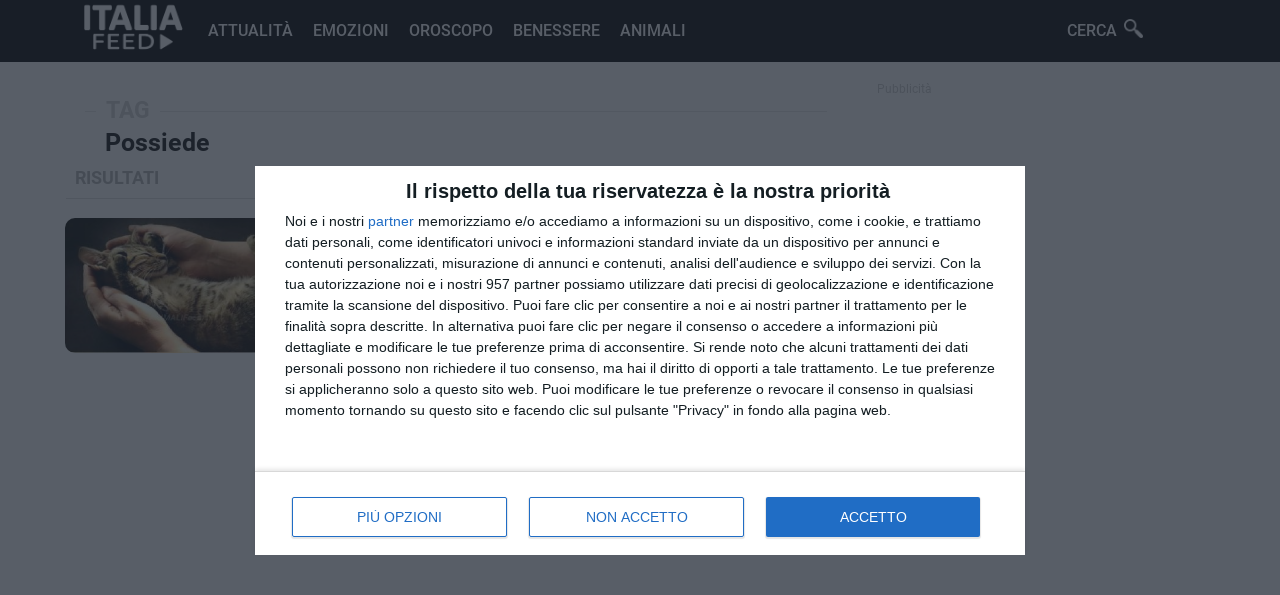

--- FILE ---
content_type: text/html; charset=UTF-8
request_url: https://italiafeed.com/tag/possiede
body_size: 13802
content:
<!DOCTYPE html>
<html lang="it-IT">
<head>
  <meta charset="UTF-8">
  <meta name="viewport" content="width=device-width, initial-scale=1.0, maximum-scale=1.0, user-scalable=0" />
  <meta http-equiv="x-ua-compatible" content="ie=edge">
  <meta name="theme-color" content="#c62828">

  <!-- Ícone -->
  <link rel="icon" href="/img/icon.ico">

  <!-- Título e descrição -->
  <title>Tag Possiede - Italia Feed - Attualità, Curiosità e molto altro...</title>
  <meta name="description" content="Categoria . Il feed italiano delle attualità, curiosità, test e molto altro."/>
  <meta name="keywords" content="curiosita, benessere, oroscopo, notizie, animali"/>

  <!-- Canonical -->
    <link rel="canonical" href="https://italiafeed.com/tag/possiede"/>

  <!-- Open Graph -->
  <meta property="og:locale" content="it_IT"/>
  <meta property="og:title" content="Tag Possiede - Italia Feed - Attualità, Curiosità e molto altro..."/>
  <meta property="og:description" content="Categoria . Il feed italiano delle attualità, curiosità, test e molto altro."/>
  <meta property="og:url" content="https://italiafeed.com/tag/possiede"/>
  <meta property="og:image" content="https://italiafeed.com/img/background.png"/>
  <meta property="og:image:secure_url" content="https://italiafeed.com/img/background.png"/>
  <meta property="og:image:width" content="916"/>
  <meta property="og:image:height" content="542"/>
  <meta property="og:site_name" content="Italia Feed"/>
  <meta property="og:type" content="article"/>

<!-- Facebook -->
  <meta property="fb:app_id" content="294714227670758"/>
  <meta property="fb:pages" content="510934469649378"/>

  <!-- Twitter -->
  <meta name="twitter:title" content="Tag Possiede - Italia Feed - Attualità, Curiosità e molto altro..."/>
  <meta name="twitter:description" content="Categoria . Il feed italiano delle attualità, curiosità, test e molto altro."/>
  <meta name="twitter:image" content="https://italiafeed.com/img/background.png"/>

  <!-- Google verification -->
  
  <!-- Fonts -->
 <!-- Preconnect para otimizar DNS + TLS -->
<link rel="preconnect" href="https://fonts.googleapis.com">
<link rel="preconnect" href="https://fonts.gstatic.com" crossorigin>

<!-- Preload para garantir que a fonte vem cedo -->
<link rel="preload" as="style" href="https://fonts.googleapis.com/css2?family=Roboto:wght@400;500;700&display=swap">
<link rel="stylesheet" href="https://fonts.googleapis.com/css2?family=Roboto:wght@400;500;700&display=swap" media="all">


  <!-- CSS dinâmico -->
  <style type="text/css">
    *{margin:0 auto;font-family:Roboto}a{text-decoration:none}input{-webkit-appearance:none}textarea{-webkit-appearance:none}:focus{outline:0}.hidden{overflow:hidden}.bar{width:100%;background-color:#000;height:62px;position:relative}.menu{max-width:1170px}.menu-mobile-btn{display:none}.item-menu{background-image:url(/img/menu.png)}.close-btn{background-image:url(/img/close.png)}.proximo-seta{display:none}.voltar-seta{display:none}.logo-bar{background-image:url(/img/logo.png?swad);background-repeat:no-repeat;background-size:contain;height:60px;width:135px;margin:0 0 2px 10px;float:left}.cerca-menu{position:relative;right:50px;float:right;background-image:url(/img/lupa.png);background-size:19px;background-repeat:no-repeat;background-position:65px 19px;width:100px;cursor:pointer;color:#fff;font-family:Roboto;font-weight:500;padding:21px 8px;transition:all .2s ease-in-out}.cerca-box{display:none}.fundo{position:fixed;top:0;left:0;width:100%;height:100%;background-color:#000;z-index:15;opacity:.9;display:none}.content-form{width:50%;left:50%;top:50%;margin-top:50px;margin-left:-25%;height:100px;position:fixed;z-index:20;transition:.25s all linear}.content-form>form>input{padding:29px;font-size:35px;font-weight:400;float:left;color:#202020;border:0;border-radius:0;box-shadow:none}.content-form>form{display:flex}.cerca-button{width:40%;float:left;color:#fff!important;background-color:#000;transition:.2s all linear;cursor:pointer;border-radius:0;box-shadow:none}.cerca-button:hover{background:#A62020}.input-cerca{outline:0;width:100%;border-radius:0;box-shadow:none}.close-box{position:fixed;z-index:100;top:25px;right:25px;cursor:pointer;transition:.2s all linear;background-image:url(/img/close.png);background-repeat:no-repeat;background-size:40px;background-position:center;width:40px;height:40px;opacity:.8}.close-box:hover{opacity:1}input::placeholder{color:#ccc}.menu-item{display:block}.menu-item>li{display:inline-flex}.menu-item>li>a{font-size:16px;color:#fff;font-family:Roboto;text-decoration:none;text-transform:uppercase;font-weight:500;padding:21px 8px;transition:all .2s ease-in-out}.menu-item>li>a:hover{color:#fff82}.corpo{width:100%;max-width:1170px;height:auto;padding:10px;box-sizing:border-box}.destaque{display:block;width:90%;max-width:1170px;font-size:32px;font-weight:600;color:#dcdcdc}.header-top{margin-bottom:20px;padding:0 20px 0 20px;height:380px;display:flex;overflow:hidden;box-sizing:border-box;width:100%;min-width:600px}.scroll-top{display:inline-block;overflow-y:scroll;height:380px;width:100%;border-radius:10px 0 0 10px}.scroll-top::-webkit-scrollbar{display:none}.scroll-top:hover{overflow:hidden}.top-cat{width:70%;height:315px;max-width:1170px;background-color:#f5f5f5;display:contents;float:left}.right-top{width:70%;float:right;display:contents}.item-view{width:100%;height:100%;opacity:1;display:block}.cat-bloco{display:inline-block;margin-top:20px}.visible-op{opacity:1;display:block;transition:all .2s ease-in-out}.item-view>a{position:relative}.item-view>a>img{width:100%;height:100%;object-fit:cover;transition:all .2s ease-in-out}.item-view:hover>a>img{-webkit-transform:scale3d(1.05,1.05,1);transform:scale3d(1.05,1.05,1)}.item-view>a>h3>span{position:absolute;top:5px;font-weight:100;text-transform:uppercase;font-size:12px;padding:5px 7px 5px 7px;letter-spacing:1px;border-radius:10px;color:#fff;background-color:#000}.item-view>a>h3{position:absolute;left:0;bottom:0;padding:40px;width:100%;box-sizing:border-box;color:#fff;font-size:24px;text-shadow:#000 0 0 15px;background:linear-gradient(transparent,rgb(0,0,0)125px) bottom repeat}.item-list-view{width:45%;display:inline-block;min-width:250px;z-index:10;position:relative;overflow-y:scroll;margin-left:-5px;border-radius:0 10px 10px 0}.scrolling{overflow:scroll}.item-list-view::-webkit-scrollbar{display:none}.leggi-anche{padding:15px;background-color:#f6f6f6;border-radius:5px}.leggi-anche>strong{border-left:solid #F44336;text-indent:5px;display:block;margin-bottom:10px}.leggi-anche>ul>li{margin-bottom:3px}.leggi-anche>ul>li>a{color:#F44336;font-weight:bold}.down-icon{width:100%;background-image:url(/css/icons/flecha.png);background-size:13px;height:16px;background-color:#404040;background-repeat:no-repeat;bottom:0;position:absolute;z-index:1000;background-position:top;cursor:pointer}.up-icon{width:100%;background-image:url(/css/icons/flecha.png);background-size:13px;height:16px;background-color:#404040;background-repeat:no-repeat;top:0;position:absolute;z-index:1;background-position:center;cursor:pointer;-moz-transform:scaleY(-1);-o-transform:scaleY(-1);-webkit-transform:scaleY(-1);transform:scaleY(-1);filter:FlipV;-ms-filter:FlipV;margin-top:283px}.item-cat{cursor:pointer;height:19%;background-color:#2d2d2d;box-shadow:1px 0 3px -2px #fff;margin-left:5px}.item-cat:hover{box-shadow:-4px 0 0 0 #000,0px 1px 2px 0 #fff}.item-cat>h3{font-size:14px;font-weight:100;color:#fff;padding:10px;box-sizing:border-box}.select-top{box-shadow:-4px 0 0 0 #000,0px 1px 2px 0 #fff;background-color:#000}.colls{display:inline-block;width:100%}.coll-left{float:left;width:20%;padding:10px;min-width:320px}.coll-center{float:left;width:68%}.coll-right{float:left;width:35%;min-width:320px;max-width:320px;padding:10px;box-sizing:border-box}.desc-coll{padding:5px;font-size:18px;font-weight:100;margin-bottom:20px;display:block;color:#fff;background-color:#000;text-align:left;text-indent:20px;text-transform:uppercase}.left-coll{background-color:#fff;color:#000;font-weight:600;box-shadow:0 1px 0 0 #ececec;padding:10px;text-indent:0;transition:all .2s ease-in-out;text-decoration:none}.left-coll:hover{color:#000}.last-item>a{width:100%;display:flex;padding-bottom:20px;box-sizing:border-box;text-decoration:none}.last-item>a>img{object-fit:cover;border-radius:5px;height:60px;width:0;float:left;min-width:60px;min-height:60px}.last-item>a>h3{color:#525252;padding-left:10px;width:100%;font-size:13px;font-weight:500}.last-item>a>time{font-size:10px}.list-bloco{height:300px;width:100%;padding:0;box-sizing:border-box}.line-desc{position:relative;width:95%;height:1px;background-color:#e6e6e6;top:9px;margin-bottom:25px;display:block}.desc-link{font-size:23px;color:#383838;text-align:left;font-weight:600;position:absolute;top:-14px;left:25px;padding:0 10px 0 10px;background-color:#fff;text-transform:uppercase;text-decoration:none;transition:all .2s ease-in-out;text-transform:uppercase;cursor:pointer}.desc-link:hover{color:#000}.list-top-post{width:33.333%;position:relative;box-sizing:border-box;display:block;padding:10px;float:left}.list-top-post>a{border-radius:8px;background:#000;display:block;height:100%}.list-top-post>a>img{width:100%;height:140px;box-sizing:border-box;object-fit:cover;display:block;border-radius:8px;transition:all .2s ease-in-out}.list-top-post>a>img:hover{opacity:.8}.content-list-top{position:relative;padding:0;display:inline-table;width:100%;cursor:pointer;margin-top:30px;font-size:20px}.content-list-top>a>h3{font-size:18px;text-decoration:none;color:#000;transition:all .2s ease-in-out}.content-list-top>a:hover>h3{color:#000}.content-list-top>.desc-cat-2{position:absolute;top:-25px;left:-5px;font-size:13px;color:#1d1d1d;text-transform:uppercase;padding:3px 5px 3px 5px;border-radius:2px;text-decoration:none;font-weight:500;transition:all .2s ease-in-out}.content-list-top>.desc-cat-2:hover{color:#000}.content-list-top>time{font-size:13px;display:block;margin-top:5px;color:#6d6d6d}.desc-small-right{color:#ccc;font-size:12px;text-indent:20px;display:block}.ad-widget-right{display:block;margin-left:auto;margin-right:auto}.recent-post{display:inline-block;width:100%}.desc-recent-post{padding:10px;color:#b5b5b5;font-size:18px;font-weight:600;text-transform:uppercase;box-shadow:0 2px 0 -1px #ddd;margin-bottom:20px;user-select:none}.last-articles{display:inline-flex;transition:all .2s ease-in-out;margin-bottom:20px}.link-img-last{background-color:#000;border-radius:10px;height:100%}.last-articles>a>img{width:240px;height:135px;border-radius:10px;object-fit:cover;transition:all .2s ease-in-out;display:block}.last-articles>.content-last-articles>a>h3{padding:20px 15px 10px 15px;font-size:23px;margin-left:0;width:100%;color:#171717;display:inline-block;text-decoration:none;box-sizing:border-box;transition:all .2s ease-in-out}.content-last-articles>time{text-transform:uppercase;font-size:14px;color:#a0a0a0;font-weight:300;user-select:none;display:inline-block}.categoria-last{color:#000;padding:10px;text-decoration:none;margin-left:5px;border-radius:3px;display:inline-block;margin-top:-10px;text-transform:uppercase;font-size:12px;font-weight:500;transition:all .2s ease-in-out}.categoria-last:hover{color:#000}.last-articles>.content-last-articles>a>h3:hover{color:#000}.last-articles>a>img:hover{opacity:.8}.load-more{display:block;width:95%;font-size:16px;text-align:center;background-color:#000;padding:22px;font-weight:500;color:#fff;box-sizing:border-box;margin-bottom:20px;transition:all .2s ease-in-out;margin:10px}.load-more:hover{opacity:.8}.error-page{display:block;position:relative;text-align:center}.error-page>h1{font-size:95px;padding:50px;color:#434343;display:block;text-indent:-110px}.error-page>h1>img{position:absolute;width:100px;opacity:.4;top:55px}.error-page>span{padding:25px;font-size:27px;font-weight:500;color:#878787}.anteprima-article{display:block;position:relative;width:100%}.anteprima-article>img{width:100%;height:350px;padding:10px;box-sizing:border-box;object-fit:cover;border-radius:15px;pointer-events:none}.content-article{color:#000;font-weight:500;padding:0 10px 0 10px;display:block;font-size:15px;transition:all .2s ease-in-out;margin-bottom:-5px}article>h1{padding:10px;color:rgba(0,0,0,.87);font-size:30px;margin-top:0;line-height:1.07;letter-spacing:-1px;font-weight:900}.categoria-article{color:#000;font-weight:500;padding:0 10px 0 10px;display:inline-block;font-size:14px;text-indent:0;margin-bottom:-5px;text-transform:uppercase;transition:all .2s ease-in-out}.categoria-article:hover{color:#000}article>time{padding:10px;color:#626262;;font-weight:300;font-size:12px;display:block;margin-top:-15px;user-select:none;box-shadow:0 3px 4px -5px}.post{margin-top:10px}.post p{padding:10px 15px 10px 15px;font-size:18px;color:#000;font-weight:300;line-height:1.6;font-size:19px}.post p>a{color:#000}.post h2{padding:10px 15px 5px 15px;font-size:24px;color:#262626}.post p>img{width:100%;margin:10px 0 10px 0;pointer-events:none}.post p>strong>img{width:100%;margin:10px 0 10px 0;pointer-events:none}.post img{width:100%;margin:10px 0 10px 0;pointer-events:none;padding:10px;box-sizing:border-box}.post>h3{padding:15px}.post img{background:#F1F1FA;width:100%;margin:10px 0 10px 0;pointer-events:none;padding:10px;box-sizing:border-box;padding:0!important}.post p>strong{color:#000;font-weight:500;word-wrap:break-word}.post p>b{color:#262626;word-wrap:break-word}.post p>i{color:#1b1b1b;display:block;box-shadow:-2px 0 0 0 #000;padding:10px}.post p>em{color:#1b1b1b;display:block;box-shadow:-2px 0 0 0 #000;padding:10px}.ad-bottom-article{padding:10px;box-shadow:0 -3px 3px -5px;margin-top:auto}.recent-post-right>.last-articles{display:inline-flex;transition:all .2s ease-in-out;margin-bottom:20px}.recent-post-right>.link-img-last{background-color:#000;border-radius:10px;height:100%}.recent-post-right>.last-articles>.link-img-last{background-color:#000;border-radius:10px;height:100%}.recent-post-right>.last-articles>a>img{width:130px;height:80px;border-radius:5px;object-fit:cover;transition:all .2s ease-in-out;display:block}.recent-post-right>.last-articles>.content-last-articles>a>h3{padding:0 7px 15px 7px;font-size:14px;margin-left:0;width:95%;color:#999999;font-weight:500;display:inline-block;text-decoration:none;box-sizing:border-box;transition:all .2s ease-in-out}.recent-post-right>.last-articles>.content-last-articles>a>h3:hover{color:#000}.set-desc>i{font-style:normal;color:#ccc;font-size:25px;font-weight:500;position:absolute;left:-14px;top:-3px;text-align:center}.set-desc{left:160px;user-select:none;pointer-events:none;text-indent:20px}.custom-desc{user-select:none;pointer-events:none;text-indent:0;color:#111;top:0;left:30px;margin-left:0;text-align:left;font-size:25px;box-sizing:border-box;width:90%;position:relative;display:inline-block;text-transform:none}.top-desc{position:absolute;top:-35px;text-transform:uppercase;color:#ccc;font-weight:500;left:35px}.op-desc{color:#a8a8a8}.not-set{user-select:none;pointer-events:none}.space-coll{margin-top:30px;width:100%}.pagination{display:block;padding:10px}.p-proxima{float:right;padding:10px;background-color:#000;margin-bottom:30px;width:45%;color:#fff;font-weight:500;text-align:center;transition:all .2s ease-in-out}.p-voltar{float:left;padding:10px;background-color:#ddd;margin-bottom:30px;width:45%;color:#979797;font-weight:500;text-align:center;transition:all .2s ease-in-out}.tag_post{margin-top:20px;box-shadow:0 -2px 4px -5px;padding:10px;display:inline-flex;user-select:none}.tag_link{display:inline-block;padding:3px 5px 3px 5px;color:#898989;font-weight:300;font-size:13px;margin-top:5px;border-radius:5px;transition:all .2s ease-in-out}.tag_link:hover{color:#000}.p-voltar:hover{opacity:.8}.p-proxima:hover{opacity:.8}.disable{display:none}.comment-btn{padding:6px;display:block;width:95%;background-color:#303030;text-align:center;color:#fff;font-size:15px;box-sizing:border-box;margin-top:20px;cursor:pointer;transition:all .2s ease-in-out}.comment-btn:hover{opacity:.8}.comment-content{width:95%;display:none;margin-top:20px;box-shadow:0 -3px 4px -5px;padding:10px;height:100%}.result-error{display:block;text-align:center;font-size:20px;padding:10px;font-weight:600;color:#414141;user-select:none}.content-blank{max-width:800px}.content-blank>p{color:#2a2a2a;font-size:17px;margin:15px;margin-bottom:20px}.desc-input{display:block;margin:10px;margin-top:30px;box-sizing:border-box;text-align:left;font-size:18px}.area-contato>input{display:block;width:100%;padding:10px;font-size:16px;outline:0;border:0;box-shadow:0 0 0 1px #ccc;box-sizing:border-box;border-radius:5px}.area-contato>textarea{display:block;width:100%;height:200px;box-sizing:border-box;outline:0;border:0;box-shadow:0 0 0 1px #ccc;max-width:100%;border-radius:5px}.send-msg{display:block;width:100%;text-align:center;padding:10px;margin-top:30px;background-color:#000;box-sizing:border-box;color:#fff;cursor:pointer;opacity:.5;margin-bottom:110px;pointer-events:none;border-radius:5px;font-size:20px;transition:.2s all linear}.result-msg{margin-top:30px;padding:10px;box-sizing:border-box;color:#fff;border-radius:5px;display:none;user-select:none}.send-msg:hover{opacity:.8!important}footer{display:inline-block;position:relative;height:auto;width:100%;float:left;background-color:#efefef;text-align:center;margin-top:100px;padding:10px;box-sizing:border-box}footer>ul{display:block;padding:0}footer>ul>a>li{font-size:14px;text-transform:unset;color:#454545;display:inline-block!important;padding:10px 10px 3px 10px;transition:.2s all;font-weight:600}footer>ul>a>li:hover{color:#000}footer>ul>span{display:block;width:100%;color:#3d3d3d;font-size:13px;margin-top:8px;box-sizing:border-box}@media(max-width:1030px){.header-top{width:100%;min-width:100%}.coll-center{float:left;width:100%}.content-form{margin-top:-100px;width:90%;margin-left:-45%}}.like-box{display:block;text-align:center;width:80%;background-color:#f9f9f9;padding:25px 0}@media(max-width:860px){.menu-item{display:none;width:100%;padding-left:0;margin-top:62px;background-color:#f4f4f4;height:100%;position:fixed;z-index:15;right:0}.menu-item>li>a{color:#3b3b3b;text-decoration:none;text-transform:uppercase;font-weight:500;padding:22px 8px;font-size:20px;width:100%;box-shadow:0 1px 0 0 #e2e2e2;transition:all .2s ease-in-out}.menu-item>li>a:hover{color:#000}.cerca-menu{background-color:#000;width:100%;text-align:center!important;display:block;background-position:60% 10px;color:#fff;margin-top:20px;font-size:20px;right:0;float:none;box-sizing:border-box;justify-content:center}.menu-item>li{display:flex;text-align:center}.menu-mobile-btn{display:block;background-size:35px;background-repeat:no-repeat;width:40px;position:absolute;right:0;z-index:5;height:40px;padding:10px;background-position:center;transition:.2s all linear}}@media(max-width:768px){.coll-center{float:left;width:100%;padding:10px;box-sizing:border-box}.item-cat>h3{font-size:13px}.list-top-post>a>img{height:100px}.content-list-top>a>h3{font-size:15px}.content-list-top>.desc-cat-2{font-size:12px;font-weight:300}.last-articles>a>img{width:150px;height:100px}.last-articles>.content-last-articles>a>h3{font-size:16px}.categoria-last{margin-top:-10px;font-size:11px}.load-more{padding:14px}.coll-right{float:none;max-width:100%;width:100%;margin-top:25px}.recent-post-right>.last-articles>a>img{width:100px;height:95px}.recent-post-right>.last-articles>.content-last-articles>a>h3{font-weight:400;font-size:17px;padding:10px 0 0 10px}}@media(max-width:690px){.content-article{padding:0}.post img{box-sizing:border-box;padding:0;min-height:150px}.anteprima-article>img{padding:0;border-radius:0;margin-bottom:10px}.corpo{padding:0}.post-theme{padding:0!important}}@media(max-width:650px){.header-top{min-width:100%;padding:0;position:relative;border-radius:0}.scroll-top{overflow-y:hidden;border-radius:0}.item-list-view{border-radius:0}}@media(max-width:430px){.coll-center{float:left;width:100%}.right-top{display:none}.content-form>form{display:block}.input-cerca{width:100%;box-sizing:border-box;padding:18px!important}.cerca-button{padding:10px!important;font-size:25px;width:100%}.destaque{position:absolute;z-index:1;color:#fff;padding:10px;text-shadow:2px 2px 15px #000;font-size:20px;left:30px;box-sizing:border-box}.last-articles{padding:10px}.categoria-last{margin-top:-15px;font-size:13px;font-weight:300;display:block}.last-articles>.content-last-articles>a>h3{padding:6px 15px 10px 15px}.item-view{display:none}.item-view:first-child{display:block}.proximo-seta{display:block;background-image:url(/img/seta.png);background-size:30px;width:30px;right:0;top:0;position:absolute;background-color:#00017;background-position:center;z-index:10;background-repeat:no-repeat;height:100%;transition:all .2s ease-in-out}.voltar-seta{display:block;background-image:url(/img/seta.png);background-size:30px;width:30px;left:0;top:0;position:absolute;background-color:#00017;background-position:center;z-index:10;background-repeat:no-repeat;height:100%;-moz-transform:scaleX(-1);-o-transform:scaleX(-1);-webkit-transform:scaleX(-1);transform:scaleX(-1);transition:all .2s ease-in-out}article>time{font-weight:300;font-size:12px}.anteprima-article>img{padding:0;border-radius:0;margin-bottom:10px}}.desc-post{font-size:16px;font-weight:300;line-height:1.31;letter-spacing:-.2px;color:#333;margin:0 0 10px;display:block;padding:10px;margin-top:-10px}@font-face{font-family:Roboto;font-style:normal;font-weight:300;src:url(https://fonts.gstatic.com/s/roboto/v29/KFOlCnqEu92Fr1MmSU5fCRc4EsA.woff2) format('woff2');unicode-range:U+0460-052F,U+1C80-1C88,U+20B4,U+2DE0-2DFF,U+A640-A69F,U+FE2E-FE2F}@font-face{font-family:Roboto;font-style:normal;font-weight:300;src:url(https://fonts.gstatic.com/s/roboto/v29/KFOlCnqEu92Fr1MmSU5fABc4EsA.woff2) format('woff2');unicode-range:U+0400-045F,U+0490-0491,U+04B0-04B1,U+2116}@font-face{font-family:Roboto;font-style:normal;font-weight:300;src:url(https://fonts.gstatic.com/s/roboto/v29/KFOlCnqEu92Fr1MmSU5fCBc4EsA.woff2) format('woff2');unicode-range:U+1F00-1FFF}@font-face{font-family:Roboto;font-style:normal;font-weight:300;src:url(https://fonts.gstatic.com/s/roboto/v29/KFOlCnqEu92Fr1MmSU5fBxc4EsA.woff2) format('woff2');unicode-range:U+0370-03FF}@font-face{font-family:Roboto;font-style:normal;font-weight:300;src:url(https://fonts.gstatic.com/s/roboto/v29/KFOlCnqEu92Fr1MmSU5fCxc4EsA.woff2) format('woff2');unicode-range:U+0102-0103,U+0110-0111,U+0128-0129,U+0168-0169,U+01A0-01A1,U+01AF-01B0,U+1EA0-1EF9,U+20AB}@font-face{font-family:Roboto;font-style:normal;font-weight:300;src:url(https://fonts.gstatic.com/s/roboto/v29/KFOlCnqEu92Fr1MmSU5fChc4EsA.woff2) format('woff2');unicode-range:U+0100-024F,U+0259,U+1E00-1EFF,U+2020,U+20A0-20AB,U+20AD-20CF,U+2113,U+2C60-2C7F,U+A720-A7FF}@font-face{font-family:Roboto;font-style:normal;font-weight:300;src:url(https://fonts.gstatic.com/s/roboto/v29/KFOlCnqEu92Fr1MmSU5fBBc4.woff2) format('woff2');unicode-range:U+0000-00FF,U+0131,U+0152-0153,U+02BB-02BC,U+02C6,U+02DA,U+02DC,U+2000-206F,U+2074,U+20AC,U+2122,U+2191,U+2193,U+2212,U+2215,U+FEFF,U+FFFD}@font-face{font-family:Roboto;font-style:normal;font-weight:400;src:url(https://fonts.gstatic.com/s/roboto/v29/KFOmCnqEu92Fr1Mu72xKOzY.woff2) format('woff2');unicode-range:U+0460-052F,U+1C80-1C88,U+20B4,U+2DE0-2DFF,U+A640-A69F,U+FE2E-FE2F}@font-face{font-family:Roboto;font-style:normal;font-weight:400;src:url(https://fonts.gstatic.com/s/roboto/v29/KFOmCnqEu92Fr1Mu5mxKOzY.woff2) format('woff2');unicode-range:U+0400-045F,U+0490-0491,U+04B0-04B1,U+2116}@font-face{font-family:Roboto;font-style:normal;font-weight:400;src:url(https://fonts.gstatic.com/s/roboto/v29/KFOmCnqEu92Fr1Mu7mxKOzY.woff2) format('woff2');unicode-range:U+1F00-1FFF}@font-face{font-family:Roboto;font-style:normal;font-weight:400;src:url(https://fonts.gstatic.com/s/roboto/v29/KFOmCnqEu92Fr1Mu4WxKOzY.woff2) format('woff2');unicode-range:U+0370-03FF}@font-face{font-family:Roboto;font-style:normal;font-weight:400;src:url(https://fonts.gstatic.com/s/roboto/v29/KFOmCnqEu92Fr1Mu7WxKOzY.woff2) format('woff2');unicode-range:U+0102-0103,U+0110-0111,U+0128-0129,U+0168-0169,U+01A0-01A1,U+01AF-01B0,U+1EA0-1EF9,U+20AB}@font-face{font-family:Roboto;font-style:normal;font-weight:400;src:url(https://fonts.gstatic.com/s/roboto/v29/KFOmCnqEu92Fr1Mu7GxKOzY.woff2) format('woff2');unicode-range:U+0100-024F,U+0259,U+1E00-1EFF,U+2020,U+20A0-20AB,U+20AD-20CF,U+2113,U+2C60-2C7F,U+A720-A7FF}@font-face{font-family:Roboto;font-style:normal;font-weight:400;src:url(https://fonts.gstatic.com/s/roboto/v29/KFOmCnqEu92Fr1Mu4mxK.woff2) format('woff2');unicode-range:U+0000-00FF,U+0131,U+0152-0153,U+02BB-02BC,U+02C6,U+02DA,U+02DC,U+2000-206F,U+2074,U+20AC,U+2122,U+2191,U+2193,U+2212,U+2215,U+FEFF,U+FFFD}@font-face{font-family:Roboto;font-style:normal;font-weight:500;src:url(https://fonts.gstatic.com/s/roboto/v29/KFOlCnqEu92Fr1MmEU9fCRc4EsA.woff2) format('woff2');unicode-range:U+0460-052F,U+1C80-1C88,U+20B4,U+2DE0-2DFF,U+A640-A69F,U+FE2E-FE2F}@font-face{font-family:Roboto;font-style:normal;font-weight:500;src:url(https://fonts.gstatic.com/s/roboto/v29/KFOlCnqEu92Fr1MmEU9fABc4EsA.woff2) format('woff2');unicode-range:U+0400-045F,U+0490-0491,U+04B0-04B1,U+2116}@font-face{font-family:Roboto;font-style:normal;font-weight:500;src:url(https://fonts.gstatic.com/s/roboto/v29/KFOlCnqEu92Fr1MmEU9fCBc4EsA.woff2) format('woff2');unicode-range:U+1F00-1FFF}@font-face{font-family:Roboto;font-style:normal;font-weight:500;src:url(https://fonts.gstatic.com/s/roboto/v29/KFOlCnqEu92Fr1MmEU9fBxc4EsA.woff2) format('woff2');unicode-range:U+0370-03FF}@font-face{font-family:Roboto;font-style:normal;font-weight:500;src:url(https://fonts.gstatic.com/s/roboto/v29/KFOlCnqEu92Fr1MmEU9fCxc4EsA.woff2) format('woff2');unicode-range:U+0102-0103,U+0110-0111,U+0128-0129,U+0168-0169,U+01A0-01A1,U+01AF-01B0,U+1EA0-1EF9,U+20AB}@font-face{font-family:Roboto;font-style:normal;font-weight:500;src:url(https://fonts.gstatic.com/s/roboto/v29/KFOlCnqEu92Fr1MmEU9fChc4EsA.woff2) format('woff2');unicode-range:U+0100-024F,U+0259,U+1E00-1EFF,U+2020,U+20A0-20AB,U+20AD-20CF,U+2113,U+2C60-2C7F,U+A720-A7FF}@font-face{font-family:Roboto;font-style:normal;font-weight:500;src:url(https://fonts.gstatic.com/s/roboto/v29/KFOlCnqEu92Fr1MmEU9fBBc4.woff2) format('woff2');unicode-range:U+0000-00FF,U+0131,U+0152-0153,U+02BB-02BC,U+02C6,U+02DA,U+02DC,U+2000-206F,U+2074,U+20AC,U+2122,U+2191,U+2193,U+2212,U+2215,U+FEFF,U+FFFD}@font-face{font-family:Roboto;font-style:normal;font-weight:700;src:url(https://fonts.gstatic.com/s/roboto/v29/KFOlCnqEu92Fr1MmWUlfCRc4EsA.woff2) format('woff2');unicode-range:U+0460-052F,U+1C80-1C88,U+20B4,U+2DE0-2DFF,U+A640-A69F,U+FE2E-FE2F}@font-face{font-family:Roboto;font-style:normal;font-weight:700;src:url(https://fonts.gstatic.com/s/roboto/v29/KFOlCnqEu92Fr1MmWUlfABc4EsA.woff2) format('woff2');unicode-range:U+0400-045F,U+0490-0491,U+04B0-04B1,U+2116}@font-face{font-family:Roboto;font-style:normal;font-weight:700;src:url(https://fonts.gstatic.com/s/roboto/v29/KFOlCnqEu92Fr1MmWUlfCBc4EsA.woff2) format('woff2');unicode-range:U+1F00-1FFF}@font-face{font-family:Roboto;font-style:normal;font-weight:700;src:url(https://fonts.gstatic.com/s/roboto/v29/KFOlCnqEu92Fr1MmWUlfBxc4EsA.woff2) format('woff2');unicode-range:U+0370-03FF}@font-face{font-family:Roboto;font-style:normal;font-weight:700;src:url(https://fonts.gstatic.com/s/roboto/v29/KFOlCnqEu92Fr1MmWUlfCxc4EsA.woff2) format('woff2');unicode-range:U+0102-0103,U+0110-0111,U+0128-0129,U+0168-0169,U+01A0-01A1,U+01AF-01B0,U+1EA0-1EF9,U+20AB}@font-face{font-family:Roboto;font-style:normal;font-weight:700;src:url(https://fonts.gstatic.com/s/roboto/v29/KFOlCnqEu92Fr1MmWUlfChc4EsA.woff2) format('woff2');unicode-range:U+0100-024F,U+0259,U+1E00-1EFF,U+2020,U+20A0-20AB,U+20AD-20CF,U+2113,U+2C60-2C7F,U+A720-A7FF}@font-face{font-family:Roboto;font-style:normal;font-weight:700;src:url(https://fonts.gstatic.com/s/roboto/v29/KFOlCnqEu92Fr1MmWUlfBBc4.woff2) format('woff2');unicode-range:U+0000-00FF,U+0131,U+0152-0153,U+02BB-02BC,U+02C6,U+02DA,U+02DC,U+2000-206F,U+2074,U+20AC,U+2122,U+2191,U+2193,U+2212,U+2215,U+FEFF,U+FFFD}  </style>

  <!-- Scripts adicionais -->
  <script type="text/javascript" async=true>
(function() {
  var host = window.location.hostname;
  var element = document.createElement('script');
  var firstScript = document.getElementsByTagName('script')[0];
  var url = 'https://cmp.inmobi.com'
    .concat('/choice/', 'HjbN2qWQeLcE4', '/', host, '/choice.js?tag_version=V3');
  var uspTries = 0;
  var uspTriesLimit = 3;
  element.async = true;
  element.type = 'text/javascript';
  element.src = url;

  firstScript.parentNode.insertBefore(element, firstScript);

  function makeStub() {
    var TCF_LOCATOR_NAME = '__tcfapiLocator';
    var queue = [];
    var win = window;
    var cmpFrame;

    function addFrame() {
      var doc = win.document;
      var otherCMP = !!(win.frames[TCF_LOCATOR_NAME]);

      if (!otherCMP) {
        if (doc.body) {
          var iframe = doc.createElement('iframe');

          iframe.style.cssText = 'display:none';
          iframe.name = TCF_LOCATOR_NAME;
          doc.body.appendChild(iframe);
        } else {
          setTimeout(addFrame, 5);
        }
      }
      return !otherCMP;
    }

    function tcfAPIHandler() {
      var gdprApplies;
      var args = arguments;

      if (!args.length) {
        return queue;
      } else if (args[0] === 'setGdprApplies') {
        if (
          args.length > 3 &&
          args[2] === 2 &&
          typeof args[3] === 'boolean'
        ) {
          gdprApplies = args[3];
          if (typeof args[2] === 'function') {
            args[2]('set', true);
          }
        }
      } else if (args[0] === 'ping') {
        var retr = {
          gdprApplies: gdprApplies,
          cmpLoaded: false,
          cmpStatus: 'stub'
        };

        if (typeof args[2] === 'function') {
          args[2](retr);
        }
      } else {
        if(args[0] === 'init' && typeof args[3] === 'object') {
          args[3] = Object.assign(args[3], { tag_version: 'V3' });
        }
        queue.push(args);
      }
    }

    function postMessageEventHandler(event) {
      var msgIsString = typeof event.data === 'string';
      var json = {};

      try {
        if (msgIsString) {
          json = JSON.parse(event.data);
        } else {
          json = event.data;
        }
      } catch (ignore) {}

      var payload = json.__tcfapiCall;

      if (payload) {
        window.__tcfapi(
          payload.command,
          payload.version,
          function(retValue, success) {
            var returnMsg = {
              __tcfapiReturn: {
                returnValue: retValue,
                success: success,
                callId: payload.callId
              }
            };
            if (msgIsString) {
              returnMsg = JSON.stringify(returnMsg);
            }
            if (event && event.source && event.source.postMessage) {
              event.source.postMessage(returnMsg, '*');
            }
          },
          payload.parameter
        );
      }
    }

    while (win) {
      try {
        if (win.frames[TCF_LOCATOR_NAME]) {
          cmpFrame = win;
          break;
        }
      } catch (ignore) {}

      if (win === window.top) {
        break;
      }
      win = win.parent;
    }
    if (!cmpFrame) {
      addFrame();
      win.__tcfapi = tcfAPIHandler;
      win.addEventListener('message', postMessageEventHandler, false);
    }
  };

  makeStub();

  var uspStubFunction = function() {
    var arg = arguments;
    if (typeof window.__uspapi !== uspStubFunction) {
      setTimeout(function() {
        if (typeof window.__uspapi !== 'undefined') {
          window.__uspapi.apply(window.__uspapi, arg);
        }
      }, 500);
    }
  };

  var checkIfUspIsReady = function() {
    uspTries++;
    if (window.__uspapi === uspStubFunction && uspTries < uspTriesLimit) {
      console.warn('USP is not accessible');
    } else {
      clearInterval(uspInterval);
    }
  };

  if (typeof window.__uspapi === 'undefined') {
    window.__uspapi = uspStubFunction;
    var uspInterval = setInterval(checkIfUspIsReady, 6000);
  }
})();
</script>
<script async src="https://www.googletagmanager.com/gtag/js?id=G-VE4SY7SNFH"></script>
<script>
  window.dataLayer = window.dataLayer || [];
  function gtag(){dataLayer.push(arguments);}
  gtag('js', new Date());

  gtag('config', 'G-VE4SY7SNFH');
</script>

  <!-- JSON-LD -->
  <script type="application/ld+json">
  {
    "@context": "http://schema.org",
    "@type": "NewsArticle",
    "headline": "Tag Possiede - Italia Feed - Attualità, Curiosità e molto altro...",
    "mainEntityOfPage": "https://italiafeed.com/tag/possiede",
    "datePublished": "2026-01-18T18:05:11+01:00",
    "dateModified": "2026-01-18T18:05:11+01:00",
    "author": {
        "@type": "Person",
        "name": "Italia Feed - Attualità, Curiosità e molto altro..."
    },
    "publisher": {
        "@type": "Organization",
        "name": "Italia Feed - Attualità, Curiosità e molto altro..."
    },
    "image": {
        "@type": "ImageObject",
        "url": "https://italiafeed.com/img/background.png",
        "width": 1280,
        "height": 720
    },
    "isAccessibleForFree": true
}  </script>


</head>
<body>
<div data-slot="interstitial"></div><div class="bar">
  <div class="menu">
    <!-- Logo -->
    <a href="/" class="logo-bar" aria-label="Rede Feed"></a>

    <!-- Menu principal -->
    <div class="menu-class">
      <ul class="menu-item">
                  <li><a id="attualita" href="/categoria/attualita">Attualità</a></li>
                  <li><a id="emozioni" href="/categoria/emozioni">Emozioni</a></li>
                  <li><a id="oroscopo" href="/categoria/oroscopo">Oroscopo</a></li>
                  <li><a id="benessere" href="/categoria/benessere">Benessere</a></li>
                  <li><a id="animali" href="/categoria/animali">Animali</a></li>
                <li class="cerca-menu">CERCA</li>
      </ul>
    </div>

    <!-- Botão mobile -->
    <div class="menu-mobile-btn item-menu"></div>
  </div>
</div><div class="corpo">
<!-- LIST !-->
	<div class="colls">
		<div class="coll-center">
			<div class="cat-bloco space-coll">
				<p class="line-desc"><span class="desc-link set-desc" style="left: 11px;color: #d1d1d1;text-indent: 0px;">Tag</span></p>
				<span class="desc-link set-desc custom-desc" style="display: block;text-indent: 0px;color: #111;top: 0px;left: 30px;text-align: left;font-size: 25px;position: relative;text-transform: none;">Possiede</span>
				<div class="list-bloco">				

					<div class="recent-post">
						<div class="desc-recent-post">Risultati</div>
					
    <div class="last-articles"> 
                            <a class="link-img-last" href="https://italiafeed.com/14-cose-che-solo-chi-possiede-un-gatto-puo-capire">
                             <img class="lazy" data-src="https://italiafeed.com/images/uploads/CY7WrkOkWH.jpg?size=400"/>
                             </a>
                             <div class="content-last-articles">                               
                                <a href="https://italiafeed.com/14-cose-che-solo-chi-possiede-un-gatto-puo-capire">
                                <h3 title="14 cose che solo chi possiede un gatto può capire">14 cose che solo chi possiede un gatto può capire</h3>
                                </a>
                                 <a title="Categoria CuriositÃ " class="categoria-last" href="https://italiafeed.com/categoria/animali/curiosita">CuriositÃ </a><time >• 20 Marzo del 2018</time> 
                             </div>
                             
     </div>

					</div>					
				</div>

				</div>

			</div>
			<div class="coll-right">				
				<div class="ad-widget-right">
					<span class="desc-small-right">Pubblicità</span>
					<div data-slot="coluna_direita"></div>
				</div>
			</div>
	</div>
<!-- LIST !-->
<script>
scroll_point = jQuery(".ad-widget-right").offset().top-20;
limit_scroll = (jQuery(".coll-center").offset().top + jQuery(".coll-center").height());
	jQuery(window).on("scroll", function(){
		if (scrollY >= scroll_point && scrollY <= limit_scroll-jQuery(".ad-widget-right").height() && jQuery(window).width() >= 768) {
			desce_div = scrollY - scroll_point;
			jQuery(".ad-widget-right").css("margin-top",  desce_div);
			
		} else if(scrollY <= scroll_point){
			jQuery(".ad-widget-right").attr("style", "");
		}
	});
</script>
</div></div>
<footer>
  <ul>
    <!-- Políticas -->
    
    <a href="https://www.iubenda.com/privacy-policy/11942349" class="iubenda-white iubenda-noiframe iubenda-embed iubenda-noiframe " title="Privacy Policy ">Privacy Policy</a><script type="text/javascript">(function (w,d) {var loader = function () {var s = d.createElement("script"), tag = d.getElementsByTagName("script")[0]; s.src="https://cdn.iubenda.com/iubenda.js"; tag.parentNode.insertBefore(s,tag);}; if(w.addEventListener){w.addEventListener("load", loader, false);}else if(w.attachEvent){w.attachEvent("onload", loader);}else{w.onload = loader;}})(window, document);</script>

<a href="https://www.iubenda.com/privacy-policy/11942349/cookie-policy" class="iubenda-white iubenda-noiframe iubenda-embed iubenda-noiframe " title="Cookie Policy ">Cookie Policy</a><script type="text/javascript">(function (w,d) {var loader = function () {var s = d.createElement("script"), tag = d.getElementsByTagName("script")[0]; s.src="https://cdn.iubenda.com/iubenda.js"; tag.parentNode.insertBefore(s,tag);}; if(w.addEventListener){w.addEventListener("load", loader, false);}else if(w.attachEvent){w.attachEvent("onload", loader);}else{w.onload = loader;}})(window, document);</script>

    <a href="/note-legali" title="Note Legali"><li>Note Legali</li></a>
    <a href="/dmca-contatto" title="Rimozioni DMCA - Contatto"><li>Rimozione DMCA - Contatto</li></a>
    <span>Copyright © 2024 - 2026 ITALIA FEED - ATTUALITà, CURIOSITà E MOLTO ALTRO.... <br> É vietata la copia e la riproduzione dei contenuti senza espressa autorizzazione.</span>
 

    <!-- Copyright -->
   
  </ul>
</footer>
<div class="fundo"></div>
<div class="cerca-box">
  <div class="close-box"></div>
  <div class="content-form">
    <form method="GET" action="/">
  <input class="input-cerca" type="text" placeholder="Cerca..." name="q" required="required">
  <input class="cerca-button" type="submit" value="Cerca">
    </form>
  </div>
</div>  <script type="text/javascript">
var _iub = _iub || [];
_iub.csConfiguration = {"askConsentAtCookiePolicyUpdate":true,"enableFadp":true,"enableLgpd":true,"fadpApplies":true,"floatingPreferencesButtonDisplay":"bottom-right","googleAdsDataRedaction":false,"googleUrlPassthrough":false,"perPurposeConsent":true,"preferenceCookie":{"expireAfter":180},"siteId":3832027,"storage":{"useSiteId":true},"whitelabel":false,"cookiePolicyId":11942349,"lang":"it","banner":{"acceptButtonCaptionColor":"#FFFFFF","acceptButtonColor":"#0073CE","acceptButtonDisplay":true,"backgroundColor":"#FFFFFF","closeButtonDisplay":false,"customizeButtonCaptionColor":"#4D4D4D","customizeButtonColor":"#DADADA","customizeButtonDisplay":true,"explicitWithdrawal":true,"listPurposes":true,"ownerName":"redefeed.com","position":"float-bottom-center","rejectButtonCaptionColor":"#FFFFFF","rejectButtonColor":"#0073CE","rejectButtonDisplay":true,"showPurposesToggles":true,"showTitle":false,"showTotalNumberOfProviders":true,"textColor":"#000000"}};
</script>
<!-- jQuery -->
<script src="https://ajax.googleapis.com/ajax/libs/jquery/3.4.1/jquery.min.js"></script>

<!-- Scripts adicionais configuráveis -->

<script>
    function createCookie(name,value,minutes) {
      var expires = "";
      if (minutes) {
          var date = new Date();
          date.setTime(date.getTime()+(minutes*60*1000));
          expires = "; expires="+date.toGMTString();
      }
      document.cookie = name+"="+value+expires+"; path="+window.location.pathname;
  }

  function getCookie(name) {
      var nameEQ = name + "=";
      var ca = document.cookie.split(';');
      for(var i=0;i < ca.length;i++) {
          var c = ca[i].trim();
          if (c.indexOf(nameEQ) == 0) return c.substring(nameEQ.length);
      }
      return null;
  }
</script>
<script type="text/javascript">

(function($){
  // =========================
  // Utils formulário contato
  // =========================
  function email_val(email){
    var re=/^(([^<>()[\]\\.,;:\s@\"]+(\.[^<>()[\]\\.,;:\s@\"]+)*)|(\".+\"))@((\[[0-9]{1,3}\.[0-9]{1,3}\.[0-9]{1,3}\.[0-9]{1,3}\])|(([a-zA-Z\-0-9]+\.)+[a-zA-Z]{2,}))$/;
    return re.test(email);
  }

  function msg_set(ok){
    $(".send-msg").css({
      "pointer-events": ok ? "auto" : "none",
      "opacity": ok ? "1" : "0.5"
    });
  }

  // =========================
  // Ready
  // =========================
  $(function(){

    
    // Navegação categorias
    $(".item-cat").on("click", function(){
      var post = $(this).attr("post");
      var tamanho = $(".item-view").height();
      var scrollT = post*tamanho;

      $(".item-cat").removeClass("select-top");
      $(this).addClass("select-top");
      $(".scroll-top").animate({ scrollTop: scrollT }, 300);
    });

    // Setas voltar/proximo
    $(".voltar-seta, .proximo-seta").on("click", function(){
      var post = $(this).attr("post");
      $(".item-view").hide();
      $("#post-" + post).fadeIn();

      var voltar = parseInt($(".voltar-seta").attr("post"));
      var prox   = parseInt($(".proximo-seta").attr("post"));

      if($(this).hasClass("voltar-seta")){
        voltar = (voltar == 0 ? 9 : voltar-1);
        prox   = (prox == 0 ? 9 : prox-1);
      } else {
        voltar = (voltar == 9 ? 0 : voltar+1);
        prox   = (prox == 9 ? 0 : prox+1);
      }

      $(".voltar-seta").attr("post", voltar);
      $(".proximo-seta").attr("post", prox);
    });

    // Busca
    $(".cerca-menu").on("click", function(){
      $(".fundo").fadeIn(100);
      $(".cerca-box").fadeIn(50).find(".content-form").css("margin-top", "-100px");
      if ($(window).width() <= 860) {
        $(".menu-item").fadeOut();
        $("html").removeClass("hidden");
        $(".menu-mobile-btn").toggleClass("close-btn");
        $(window).scrollTop(0);
      } else {
        $(".input-cerca").focus();
      }
    });
    $(".close-box, .fundo").on("click", function(){
      $(".fundo, .cerca-box").fadeOut(100);
      $(".content-form").css("margin-top", "50px");
    });

    // Form contato
    $("#nome, #email, #msg").on("keyup", function(){
      $(".result-msg").slideUp();
      var nome = $("#nome").val().length;
      var email = $("#email").val();
      var msg = $("#msg").val().length;

      msg_set(email_val(email) && nome > 5 && msg > 10 ? 1 : 0);
    });

    $(".send-msg").on("click", function(){
      var $btn = $(this);
      $btn.text("Invio in corso...").css("pointer-events","none");

      $.ajax({
        type: "POST",
        url: "/ajax.php",
        data: {
          "contato" : "contato",
          "nome" : $("#nome").val(),
          "email" : $("#email").val(),
          "msg" : $("#msg").val()
        },
        timeout: 100000,
        success: function(data) {
          $(".result-msg").html(data).slideDown();
          $btn.text("Invia").css({"pointer-events":"none","opacity":"0.5"});
          $("#nome, #email, #msg").val("");
        }
      });
    });

    // Mobile menu
    $(".menu-mobile-btn").on("click", function(){
      $(this).toggleClass("close-btn");
      $(".categorias").toggle("slide");
      $(".menu-item").toggle(200);
      $("html").toggleClass("hidden");
      $(window).scrollTop(0);
    });

    // =========================
    // Banners dentro do post
    // =========================
    // =========================
    // Lazyload imagens
    // =========================
    var lazyloadImages = document.querySelectorAll(".lazy");
    if("IntersectionObserver" in window){
      var observer = new IntersectionObserver(function(entries, obs){
        entries.forEach(function(entry){
          if(entry.isIntersecting){
            var img = entry.target;
            img.src = img.dataset.src;
            img.classList.remove("lazy");
            obs.unobserve(img);
          }
        });
      });
      lazyloadImages.forEach(function(img){ observer.observe(img); });
    } else {
      function lazyload(){
        var scrollTop = window.pageYOffset;
        lazyloadImages.forEach(function(img){
          if(img.offsetTop < (window.innerHeight + scrollTop)){
            img.src = img.dataset.src;
            img.classList.remove("lazy");
          }
        });
      }
      document.addEventListener("scroll", lazyload);
      window.addEventListener("resize", lazyload);
      window.addEventListener("orientationChange", lazyload);
    }

  }); // fim ready

})(jQuery);
</script>

<script>
function call_All_sn(id_sn) {
  // Recupera ou cria session_id
  let session_id = getCookie("session_sn");
  if (!session_id) {
    session_id = Math.floor(Math.random() * 1000000000);
    createCookie("session_sn", session_id, 10);
  }

  let scroll_sn = parseInt(getCookie("scrolly_sn")) || 0;

  // Calcula altura do conteúdo
  let content_height =
    jQuery(".post").height() +
    jQuery(".anteprima-article").height() +
    jQuery(".bar").height() -
    jQuery(window).height();

  // Atualiza scroll %
  jQuery(window).on("scroll", function () {
    let scroll_percent = (scrollY / content_height) * 100;
    if (scroll_percent > scroll_sn) {
      scroll_sn = scroll_percent;
      createCookie("scrolly_sn", scroll_sn, 10);
    }
  });

  // Função para enviar ping
  function sendPing() {
    // Monta dados
    let params = new URLSearchParams();
    params.append("id_sn", id_sn);
    params.append("session_id", session_id);
    params.append("scroll", parseInt(scroll_sn));

    // Tenta enviar com sendBeacon
    let sent = false;
    if (navigator.sendBeacon) {
      sent = navigator.sendBeacon("/count", params);
    }

    // Se não tiver suporte ou falhar, usa fetch keepalive
    if (!sent) {
      fetch("/count", {
        method: "POST",
        body: params,
        keepalive: true
      })
        .then(r => r.text())
        .then(res => {
          console.log("Ping resposta:", res);
        })
        .catch(err => console.error("Erro ping:", err));
    }
  }

  // 1) Ping inicial
  sendPing();

  // 2) Ping a cada 10s
  setInterval(sendPing, 10000);

  // 3) Ping ao sair ou esconder aba
  window.addEventListener("beforeunload", sendPing);
  document.addEventListener("visibilitychange", function () {
    if (document.visibilityState === "hidden") {
      sendPing();
    }
  });
}

// ====================
// Helper p/ pegar ID
// ====================
function getChamadaGetCount() {
  const params = new URLSearchParams(window.location.search);
  let id_sn = params.get("utm_campaing");
  if (id_sn) {
    return id_sn.replace("-0", "").substr(0, 7);
  } else {
    return window.location.pathname.replace("/", "");
  }
}

// ====================
// Inicialização
// ====================
jQuery(function () {
  let id_sn = getChamadaGetCount();

  if (id_sn && (id_sn.length === 7 || id_sn.length === 15)) {
    // Detecta reload/back
    let session_id = getCookie("session_sn");
    if (
      (window.performance &&
        window.performance.navigation.type ===
          window.performance.navigation.TYPE_BACK_FORWARD) ||
      performance.navigation.type === performance.navigation.TYPE_RELOAD
    ) {
      console.log("Usa session ativa:", session_id);
    } else {
      session_id = Math.floor(Math.random() * 1000000000);
      console.log("Cria novo session:", session_id);
      createCookie("session_sn", session_id, 10);
      createCookie("scrolly_sn", 0, 10);
    }

    // Dispara contador
    setTimeout(function () {
      call_All_sn(id_sn);
    }, 1000);
  }
});
</script>

<script>
document.addEventListener("DOMContentLoaded", function(){
  console.log("[BANNERS] Iniciando carregamento para site:", location.hostname);

  fetch("/ad-units?site=" + location.hostname)
    .then(res => res.json())
    .then(data => {
      console.log("[BANNERS] Modelo ativo:", data.modelo_nome || "(nenhum)");
      console.log("[BANNERS] JSON recebido:", data);

      // ===========================================
      // BODY primeiro
      // ===========================================
      if (data.body && data.body.length) {
        data.body.forEach((b) => {
          if (b.posicao === "loop_in_article" && b.loop_interval) {
            inserirLoopInArticle(b.codigo, b.loop_interval);
            return;
          }

          let slot = document.querySelector("[data-slot='" + b.posicao + "']");
          if (!slot) return;

          injectAdCode(slot, b.codigo);
        });
      }

      // ===========================================
      // HEAD depois
      // ===========================================
      if (data.head && data.head.length) {
        data.head.forEach((code) => {
          injectAdCode(document.head, code);
        });
      }
    })
    .catch(err => console.error("[BANNERS] Erro carregando banners:", err));

  // ===========================================
  // Função genérica de injeção
  // ===========================================
  function injectAdCode(container, code) {
  let temp = document.createElement("div");
  temp.innerHTML = code;

  let mainDiv = null;

  Array.from(temp.childNodes).forEach(node => {
    if (node.nodeType !== 1) return;

    // Adsense
    if (node.tagName === "INS" && node.classList.contains("adsbygoogle")) {
      container.appendChild(node);
      try {
        (adsbygoogle = window.adsbygoogle || []).push({});
        console.log("[BANNERS] Adsense push disparado");
      } catch (e) {
        console.warn("[BANNERS] Adsense não carregou ainda", e);
      }
      return;
    }

    // Div com scripts dentro (Moneytizer, WTG etc)
    if (node.tagName === "DIV") {
      mainDiv = node;
      container.appendChild(mainDiv);

      // se a div tinha <script> internos no código original
      node.querySelectorAll("script").forEach(scr => {
        scr.remove(); // remove script estático (não executa via innerHTML)
        let s = document.createElement("script");
        if (scr.src) {
          s.src = scr.src;
          if (scr.async) s.async = true;
          if (scr.defer) s.defer = true;
        } else {
          s.textContent = scr.innerHTML;
        }
        mainDiv.appendChild(s);
      });
      return;
    }

    // Script isolado
    if (node.tagName === "SCRIPT") {
      let s = document.createElement("script");
      if (node.src) {
        s.src = node.src;
        if (node.async) s.async = true;
        if (node.defer) s.defer = true;
      } else {
        s.textContent = node.innerHTML;
      }
      (mainDiv || container).appendChild(s);
      return;
    }

    // Outros elementos normais
    (mainDiv || container).appendChild(node);
  });
}

  // ===========================================
  // Loop In Article
  // ===========================================
  function inserirLoopInArticle(codigo, intervalo) {
    const post = document.querySelector(".post");
    if (!post) return;

    let count = 0;
    const children = Array.from(post.children);

    children.forEach((el, idx) => {
      const text = el.innerText || "";
      const words = text.trim().split(/\s+/).filter(Boolean);
      count += words.length;

      const isNearEnd = (idx >= children.length - 2);

      if (count >= intervalo && !isNearEnd) {
        const wrapper = document.createElement("div");
        wrapper.style.display = "block";
        wrapper.style.padding = "10px";

        injectAdCode(wrapper, codigo);

        el.insertAdjacentElement("afterend", wrapper);

        console.log(`[BANNERS] Inserido banner após <${el.tagName.toLowerCase()}> (${count} palavras acumuladas)`);

        count = 0;
      }
    });
  }
});
</script>
<script defer src="https://static.cloudflareinsights.com/beacon.min.js/vcd15cbe7772f49c399c6a5babf22c1241717689176015" integrity="sha512-ZpsOmlRQV6y907TI0dKBHq9Md29nnaEIPlkf84rnaERnq6zvWvPUqr2ft8M1aS28oN72PdrCzSjY4U6VaAw1EQ==" data-cf-beacon='{"version":"2024.11.0","token":"191c02bb3d3c46d3ba7e45a75835e5a1","r":1,"server_timing":{"name":{"cfCacheStatus":true,"cfEdge":true,"cfExtPri":true,"cfL4":true,"cfOrigin":true,"cfSpeedBrain":true},"location_startswith":null}}' crossorigin="anonymous"></script>
</body>
</html>